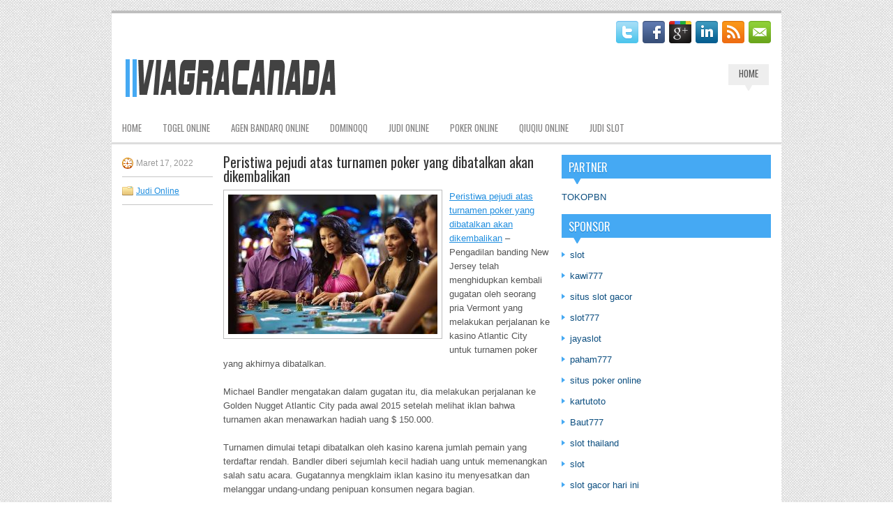

--- FILE ---
content_type: text/html; charset=UTF-8
request_url: http://neurontintab.online/peristiwa-pejudi-atas-turnamen-poker-yang-dibatalkan-akan-dikembalikan/
body_size: 9680
content:
 <!DOCTYPE html><html xmlns="http://www.w3.org/1999/xhtml" lang="id">
<head profile="http://gmpg.org/xfn/11">
<meta http-equiv="Content-Type" content="text/html; charset=UTF-8" />

<meta name="viewport" content="width=device-width, initial-scale=1.0" />

<link rel="stylesheet" href="http://neurontintab.online/wp-content/themes/Feroly/lib/css/reset.css" type="text/css" media="screen, projection" />
<link rel="stylesheet" href="http://neurontintab.online/wp-content/themes/Feroly/lib/css/defaults.css" type="text/css" media="screen, projection" />
<!--[if lt IE 8]><link rel="stylesheet" href="http://neurontintab.online/wp-content/themes/Feroly/lib/css/ie.css" type="text/css" media="screen, projection" /><![endif]-->

<link rel="stylesheet" href="http://neurontintab.online/wp-content/themes/Feroly/style.css" type="text/css" media="screen, projection" />

<title>Peristiwa pejudi atas turnamen poker yang dibatalkan akan dikembalikan &#8211; Viagracanada</title>
<meta name='robots' content='max-image-preview:large' />
<link rel="alternate" type="application/rss+xml" title="Viagracanada &raquo; Peristiwa pejudi atas turnamen poker yang dibatalkan akan dikembalikan Umpan Komentar" href="http://neurontintab.online/peristiwa-pejudi-atas-turnamen-poker-yang-dibatalkan-akan-dikembalikan/feed/" />
<script type="text/javascript">
window._wpemojiSettings = {"baseUrl":"https:\/\/s.w.org\/images\/core\/emoji\/14.0.0\/72x72\/","ext":".png","svgUrl":"https:\/\/s.w.org\/images\/core\/emoji\/14.0.0\/svg\/","svgExt":".svg","source":{"concatemoji":"http:\/\/neurontintab.online\/wp-includes\/js\/wp-emoji-release.min.js?ver=6.2.2"}};
/*! This file is auto-generated */
!function(e,a,t){var n,r,o,i=a.createElement("canvas"),p=i.getContext&&i.getContext("2d");function s(e,t){p.clearRect(0,0,i.width,i.height),p.fillText(e,0,0);e=i.toDataURL();return p.clearRect(0,0,i.width,i.height),p.fillText(t,0,0),e===i.toDataURL()}function c(e){var t=a.createElement("script");t.src=e,t.defer=t.type="text/javascript",a.getElementsByTagName("head")[0].appendChild(t)}for(o=Array("flag","emoji"),t.supports={everything:!0,everythingExceptFlag:!0},r=0;r<o.length;r++)t.supports[o[r]]=function(e){if(p&&p.fillText)switch(p.textBaseline="top",p.font="600 32px Arial",e){case"flag":return s("\ud83c\udff3\ufe0f\u200d\u26a7\ufe0f","\ud83c\udff3\ufe0f\u200b\u26a7\ufe0f")?!1:!s("\ud83c\uddfa\ud83c\uddf3","\ud83c\uddfa\u200b\ud83c\uddf3")&&!s("\ud83c\udff4\udb40\udc67\udb40\udc62\udb40\udc65\udb40\udc6e\udb40\udc67\udb40\udc7f","\ud83c\udff4\u200b\udb40\udc67\u200b\udb40\udc62\u200b\udb40\udc65\u200b\udb40\udc6e\u200b\udb40\udc67\u200b\udb40\udc7f");case"emoji":return!s("\ud83e\udef1\ud83c\udffb\u200d\ud83e\udef2\ud83c\udfff","\ud83e\udef1\ud83c\udffb\u200b\ud83e\udef2\ud83c\udfff")}return!1}(o[r]),t.supports.everything=t.supports.everything&&t.supports[o[r]],"flag"!==o[r]&&(t.supports.everythingExceptFlag=t.supports.everythingExceptFlag&&t.supports[o[r]]);t.supports.everythingExceptFlag=t.supports.everythingExceptFlag&&!t.supports.flag,t.DOMReady=!1,t.readyCallback=function(){t.DOMReady=!0},t.supports.everything||(n=function(){t.readyCallback()},a.addEventListener?(a.addEventListener("DOMContentLoaded",n,!1),e.addEventListener("load",n,!1)):(e.attachEvent("onload",n),a.attachEvent("onreadystatechange",function(){"complete"===a.readyState&&t.readyCallback()})),(e=t.source||{}).concatemoji?c(e.concatemoji):e.wpemoji&&e.twemoji&&(c(e.twemoji),c(e.wpemoji)))}(window,document,window._wpemojiSettings);
</script>
<style type="text/css">
img.wp-smiley,
img.emoji {
	display: inline !important;
	border: none !important;
	box-shadow: none !important;
	height: 1em !important;
	width: 1em !important;
	margin: 0 0.07em !important;
	vertical-align: -0.1em !important;
	background: none !important;
	padding: 0 !important;
}
</style>
	<link rel='stylesheet' id='wp-block-library-css' href='http://neurontintab.online/wp-includes/css/dist/block-library/style.min.css?ver=6.2.2' type='text/css' media='all' />
<link rel='stylesheet' id='classic-theme-styles-css' href='http://neurontintab.online/wp-includes/css/classic-themes.min.css?ver=6.2.2' type='text/css' media='all' />
<style id='global-styles-inline-css' type='text/css'>
body{--wp--preset--color--black: #000000;--wp--preset--color--cyan-bluish-gray: #abb8c3;--wp--preset--color--white: #ffffff;--wp--preset--color--pale-pink: #f78da7;--wp--preset--color--vivid-red: #cf2e2e;--wp--preset--color--luminous-vivid-orange: #ff6900;--wp--preset--color--luminous-vivid-amber: #fcb900;--wp--preset--color--light-green-cyan: #7bdcb5;--wp--preset--color--vivid-green-cyan: #00d084;--wp--preset--color--pale-cyan-blue: #8ed1fc;--wp--preset--color--vivid-cyan-blue: #0693e3;--wp--preset--color--vivid-purple: #9b51e0;--wp--preset--gradient--vivid-cyan-blue-to-vivid-purple: linear-gradient(135deg,rgba(6,147,227,1) 0%,rgb(155,81,224) 100%);--wp--preset--gradient--light-green-cyan-to-vivid-green-cyan: linear-gradient(135deg,rgb(122,220,180) 0%,rgb(0,208,130) 100%);--wp--preset--gradient--luminous-vivid-amber-to-luminous-vivid-orange: linear-gradient(135deg,rgba(252,185,0,1) 0%,rgba(255,105,0,1) 100%);--wp--preset--gradient--luminous-vivid-orange-to-vivid-red: linear-gradient(135deg,rgba(255,105,0,1) 0%,rgb(207,46,46) 100%);--wp--preset--gradient--very-light-gray-to-cyan-bluish-gray: linear-gradient(135deg,rgb(238,238,238) 0%,rgb(169,184,195) 100%);--wp--preset--gradient--cool-to-warm-spectrum: linear-gradient(135deg,rgb(74,234,220) 0%,rgb(151,120,209) 20%,rgb(207,42,186) 40%,rgb(238,44,130) 60%,rgb(251,105,98) 80%,rgb(254,248,76) 100%);--wp--preset--gradient--blush-light-purple: linear-gradient(135deg,rgb(255,206,236) 0%,rgb(152,150,240) 100%);--wp--preset--gradient--blush-bordeaux: linear-gradient(135deg,rgb(254,205,165) 0%,rgb(254,45,45) 50%,rgb(107,0,62) 100%);--wp--preset--gradient--luminous-dusk: linear-gradient(135deg,rgb(255,203,112) 0%,rgb(199,81,192) 50%,rgb(65,88,208) 100%);--wp--preset--gradient--pale-ocean: linear-gradient(135deg,rgb(255,245,203) 0%,rgb(182,227,212) 50%,rgb(51,167,181) 100%);--wp--preset--gradient--electric-grass: linear-gradient(135deg,rgb(202,248,128) 0%,rgb(113,206,126) 100%);--wp--preset--gradient--midnight: linear-gradient(135deg,rgb(2,3,129) 0%,rgb(40,116,252) 100%);--wp--preset--duotone--dark-grayscale: url('#wp-duotone-dark-grayscale');--wp--preset--duotone--grayscale: url('#wp-duotone-grayscale');--wp--preset--duotone--purple-yellow: url('#wp-duotone-purple-yellow');--wp--preset--duotone--blue-red: url('#wp-duotone-blue-red');--wp--preset--duotone--midnight: url('#wp-duotone-midnight');--wp--preset--duotone--magenta-yellow: url('#wp-duotone-magenta-yellow');--wp--preset--duotone--purple-green: url('#wp-duotone-purple-green');--wp--preset--duotone--blue-orange: url('#wp-duotone-blue-orange');--wp--preset--font-size--small: 13px;--wp--preset--font-size--medium: 20px;--wp--preset--font-size--large: 36px;--wp--preset--font-size--x-large: 42px;--wp--preset--spacing--20: 0.44rem;--wp--preset--spacing--30: 0.67rem;--wp--preset--spacing--40: 1rem;--wp--preset--spacing--50: 1.5rem;--wp--preset--spacing--60: 2.25rem;--wp--preset--spacing--70: 3.38rem;--wp--preset--spacing--80: 5.06rem;--wp--preset--shadow--natural: 6px 6px 9px rgba(0, 0, 0, 0.2);--wp--preset--shadow--deep: 12px 12px 50px rgba(0, 0, 0, 0.4);--wp--preset--shadow--sharp: 6px 6px 0px rgba(0, 0, 0, 0.2);--wp--preset--shadow--outlined: 6px 6px 0px -3px rgba(255, 255, 255, 1), 6px 6px rgba(0, 0, 0, 1);--wp--preset--shadow--crisp: 6px 6px 0px rgba(0, 0, 0, 1);}:where(.is-layout-flex){gap: 0.5em;}body .is-layout-flow > .alignleft{float: left;margin-inline-start: 0;margin-inline-end: 2em;}body .is-layout-flow > .alignright{float: right;margin-inline-start: 2em;margin-inline-end: 0;}body .is-layout-flow > .aligncenter{margin-left: auto !important;margin-right: auto !important;}body .is-layout-constrained > .alignleft{float: left;margin-inline-start: 0;margin-inline-end: 2em;}body .is-layout-constrained > .alignright{float: right;margin-inline-start: 2em;margin-inline-end: 0;}body .is-layout-constrained > .aligncenter{margin-left: auto !important;margin-right: auto !important;}body .is-layout-constrained > :where(:not(.alignleft):not(.alignright):not(.alignfull)){max-width: var(--wp--style--global--content-size);margin-left: auto !important;margin-right: auto !important;}body .is-layout-constrained > .alignwide{max-width: var(--wp--style--global--wide-size);}body .is-layout-flex{display: flex;}body .is-layout-flex{flex-wrap: wrap;align-items: center;}body .is-layout-flex > *{margin: 0;}:where(.wp-block-columns.is-layout-flex){gap: 2em;}.has-black-color{color: var(--wp--preset--color--black) !important;}.has-cyan-bluish-gray-color{color: var(--wp--preset--color--cyan-bluish-gray) !important;}.has-white-color{color: var(--wp--preset--color--white) !important;}.has-pale-pink-color{color: var(--wp--preset--color--pale-pink) !important;}.has-vivid-red-color{color: var(--wp--preset--color--vivid-red) !important;}.has-luminous-vivid-orange-color{color: var(--wp--preset--color--luminous-vivid-orange) !important;}.has-luminous-vivid-amber-color{color: var(--wp--preset--color--luminous-vivid-amber) !important;}.has-light-green-cyan-color{color: var(--wp--preset--color--light-green-cyan) !important;}.has-vivid-green-cyan-color{color: var(--wp--preset--color--vivid-green-cyan) !important;}.has-pale-cyan-blue-color{color: var(--wp--preset--color--pale-cyan-blue) !important;}.has-vivid-cyan-blue-color{color: var(--wp--preset--color--vivid-cyan-blue) !important;}.has-vivid-purple-color{color: var(--wp--preset--color--vivid-purple) !important;}.has-black-background-color{background-color: var(--wp--preset--color--black) !important;}.has-cyan-bluish-gray-background-color{background-color: var(--wp--preset--color--cyan-bluish-gray) !important;}.has-white-background-color{background-color: var(--wp--preset--color--white) !important;}.has-pale-pink-background-color{background-color: var(--wp--preset--color--pale-pink) !important;}.has-vivid-red-background-color{background-color: var(--wp--preset--color--vivid-red) !important;}.has-luminous-vivid-orange-background-color{background-color: var(--wp--preset--color--luminous-vivid-orange) !important;}.has-luminous-vivid-amber-background-color{background-color: var(--wp--preset--color--luminous-vivid-amber) !important;}.has-light-green-cyan-background-color{background-color: var(--wp--preset--color--light-green-cyan) !important;}.has-vivid-green-cyan-background-color{background-color: var(--wp--preset--color--vivid-green-cyan) !important;}.has-pale-cyan-blue-background-color{background-color: var(--wp--preset--color--pale-cyan-blue) !important;}.has-vivid-cyan-blue-background-color{background-color: var(--wp--preset--color--vivid-cyan-blue) !important;}.has-vivid-purple-background-color{background-color: var(--wp--preset--color--vivid-purple) !important;}.has-black-border-color{border-color: var(--wp--preset--color--black) !important;}.has-cyan-bluish-gray-border-color{border-color: var(--wp--preset--color--cyan-bluish-gray) !important;}.has-white-border-color{border-color: var(--wp--preset--color--white) !important;}.has-pale-pink-border-color{border-color: var(--wp--preset--color--pale-pink) !important;}.has-vivid-red-border-color{border-color: var(--wp--preset--color--vivid-red) !important;}.has-luminous-vivid-orange-border-color{border-color: var(--wp--preset--color--luminous-vivid-orange) !important;}.has-luminous-vivid-amber-border-color{border-color: var(--wp--preset--color--luminous-vivid-amber) !important;}.has-light-green-cyan-border-color{border-color: var(--wp--preset--color--light-green-cyan) !important;}.has-vivid-green-cyan-border-color{border-color: var(--wp--preset--color--vivid-green-cyan) !important;}.has-pale-cyan-blue-border-color{border-color: var(--wp--preset--color--pale-cyan-blue) !important;}.has-vivid-cyan-blue-border-color{border-color: var(--wp--preset--color--vivid-cyan-blue) !important;}.has-vivid-purple-border-color{border-color: var(--wp--preset--color--vivid-purple) !important;}.has-vivid-cyan-blue-to-vivid-purple-gradient-background{background: var(--wp--preset--gradient--vivid-cyan-blue-to-vivid-purple) !important;}.has-light-green-cyan-to-vivid-green-cyan-gradient-background{background: var(--wp--preset--gradient--light-green-cyan-to-vivid-green-cyan) !important;}.has-luminous-vivid-amber-to-luminous-vivid-orange-gradient-background{background: var(--wp--preset--gradient--luminous-vivid-amber-to-luminous-vivid-orange) !important;}.has-luminous-vivid-orange-to-vivid-red-gradient-background{background: var(--wp--preset--gradient--luminous-vivid-orange-to-vivid-red) !important;}.has-very-light-gray-to-cyan-bluish-gray-gradient-background{background: var(--wp--preset--gradient--very-light-gray-to-cyan-bluish-gray) !important;}.has-cool-to-warm-spectrum-gradient-background{background: var(--wp--preset--gradient--cool-to-warm-spectrum) !important;}.has-blush-light-purple-gradient-background{background: var(--wp--preset--gradient--blush-light-purple) !important;}.has-blush-bordeaux-gradient-background{background: var(--wp--preset--gradient--blush-bordeaux) !important;}.has-luminous-dusk-gradient-background{background: var(--wp--preset--gradient--luminous-dusk) !important;}.has-pale-ocean-gradient-background{background: var(--wp--preset--gradient--pale-ocean) !important;}.has-electric-grass-gradient-background{background: var(--wp--preset--gradient--electric-grass) !important;}.has-midnight-gradient-background{background: var(--wp--preset--gradient--midnight) !important;}.has-small-font-size{font-size: var(--wp--preset--font-size--small) !important;}.has-medium-font-size{font-size: var(--wp--preset--font-size--medium) !important;}.has-large-font-size{font-size: var(--wp--preset--font-size--large) !important;}.has-x-large-font-size{font-size: var(--wp--preset--font-size--x-large) !important;}
.wp-block-navigation a:where(:not(.wp-element-button)){color: inherit;}
:where(.wp-block-columns.is-layout-flex){gap: 2em;}
.wp-block-pullquote{font-size: 1.5em;line-height: 1.6;}
</style>
<script type='text/javascript' src='http://neurontintab.online/wp-includes/js/jquery/jquery.min.js?ver=3.6.4' id='jquery-core-js'></script>
<script type='text/javascript' src='http://neurontintab.online/wp-includes/js/jquery/jquery-migrate.min.js?ver=3.4.0' id='jquery-migrate-js'></script>
<script type='text/javascript' src='http://neurontintab.online/wp-content/themes/Feroly/lib/js/superfish.js?ver=6.2.2' id='superfish-js'></script>
<script type='text/javascript' src='http://neurontintab.online/wp-content/themes/Feroly/lib/js/jquery.mobilemenu.js?ver=6.2.2' id='mobilemenu-js'></script>
<link rel="https://api.w.org/" href="http://neurontintab.online/wp-json/" /><link rel="alternate" type="application/json" href="http://neurontintab.online/wp-json/wp/v2/posts/992" /><link rel="EditURI" type="application/rsd+xml" title="RSD" href="http://neurontintab.online/xmlrpc.php?rsd" />
<link rel="wlwmanifest" type="application/wlwmanifest+xml" href="http://neurontintab.online/wp-includes/wlwmanifest.xml" />

<link rel="canonical" href="http://neurontintab.online/peristiwa-pejudi-atas-turnamen-poker-yang-dibatalkan-akan-dikembalikan/" />
<link rel='shortlink' href='http://neurontintab.online/?p=992' />
<link rel="alternate" type="application/json+oembed" href="http://neurontintab.online/wp-json/oembed/1.0/embed?url=http%3A%2F%2Fneurontintab.online%2Fperistiwa-pejudi-atas-turnamen-poker-yang-dibatalkan-akan-dikembalikan%2F" />
<link rel="alternate" type="text/xml+oembed" href="http://neurontintab.online/wp-json/oembed/1.0/embed?url=http%3A%2F%2Fneurontintab.online%2Fperistiwa-pejudi-atas-turnamen-poker-yang-dibatalkan-akan-dikembalikan%2F&#038;format=xml" />
<link rel="shortcut icon" href="/wp-content/uploads/2021/03/viagracanada-f.png" type="image/x-icon" />
<link rel="alternate" type="application/rss+xml" title="Viagracanada RSS Feed" href="http://neurontintab.online/feed/" />
<link rel="pingback" href="http://neurontintab.online/xmlrpc.php" />

</head>

<body class="post-template-default single single-post postid-992 single-format-standard">

<div id="container">

    <div class="clearfix">
    
        <div id="top-social-profiles">
                        <ul class="widget-container"><li class="social-profiles-widget">
            <a href="http://twitter.com/" target="_blank"><img title="Twitter" alt="Twitter" src="http://neurontintab.online/wp-content/themes/Feroly/images/social-profiles/twitter.png" /></a><a href="http://facebook.com/" target="_blank"><img title="Facebook" alt="Facebook" src="http://neurontintab.online/wp-content/themes/Feroly/images/social-profiles/facebook.png" /></a><a href="https://plus.google.com/" target="_blank"><img title="Google Plus" alt="Google Plus" src="http://neurontintab.online/wp-content/themes/Feroly/images/social-profiles/gplus.png" /></a><a href="http://www.linkedin.com/" target="_blank"><img title="LinkedIn" alt="LinkedIn" src="http://neurontintab.online/wp-content/themes/Feroly/images/social-profiles/linkedin.png" /></a><a href="http://neurontintab.online/feed/" target="_blank"><img title="RSS Feed" alt="RSS Feed" src="http://neurontintab.online/wp-content/themes/Feroly/images/social-profiles/rss.png" /></a><a href="/cdn-cgi/l/email-protection#1d6472686f5d78707c7471337e7270" target="_blank"><img title="Email" alt="Email" src="http://neurontintab.online/wp-content/themes/Feroly/images/social-profiles/email.png" /></a>            </li></ul>
                    </div>
        
    </div>
    
    <div id="header">
    
        <div class="logo">
         
            <a href="http://neurontintab.online"><img src="/wp-content/uploads/2021/03/viagracanada.png" alt="Viagracanada" title="Viagracanada" /></a>
         
        </div><!-- .logo -->

        <div class="header-right">
            			        <div class="menu-primary-container">
			<ul class="menus menu-primary">
                <li ><a href="http://neurontintab.online">Home</a></li>
							</ul>
		</div>
                      <!--.primary menu--> 	
                </div><!-- .header-right -->
        
    </div><!-- #header -->
    
            <div class="clearfix">
            			<div class="menu-secondary-container"><ul id="menu-main-menu" class="menus menu-secondary"><li id="menu-item-74" class="menu-item menu-item-type-custom menu-item-object-custom menu-item-home menu-item-74"><a href="http://neurontintab.online/">Home</a></li>
<li id="menu-item-77" class="menu-item menu-item-type-taxonomy menu-item-object-category menu-item-77"><a href="http://neurontintab.online/category/togel-online/">Togel Online</a></li>
<li id="menu-item-75" class="menu-item menu-item-type-taxonomy menu-item-object-category menu-item-75"><a href="http://neurontintab.online/category/agen-bandarq-online/">Agen Bandarq Online</a></li>
<li id="menu-item-76" class="menu-item menu-item-type-taxonomy menu-item-object-category menu-item-76"><a href="http://neurontintab.online/category/dominoqq/">DominoQQ</a></li>
<li id="menu-item-78" class="menu-item menu-item-type-taxonomy menu-item-object-category current-post-ancestor current-menu-parent current-post-parent menu-item-78"><a href="http://neurontintab.online/category/judi-online/">Judi Online</a></li>
<li id="menu-item-79" class="menu-item menu-item-type-taxonomy menu-item-object-category menu-item-79"><a href="http://neurontintab.online/category/poker-online/">Poker Online</a></li>
<li id="menu-item-80" class="menu-item menu-item-type-taxonomy menu-item-object-category menu-item-80"><a href="http://neurontintab.online/category/qiuqiu-online/">QiuQiu Online</a></li>
<li id="menu-item-2405" class="menu-item menu-item-type-taxonomy menu-item-object-category menu-item-2405"><a href="http://neurontintab.online/category/judi-slot/">Judi Slot</a></li>
</ul></div>              <!--.secondary menu--> 	
                </div>
    
    <div id="main">
    
            
        <div id="content">
            
                    
            
    <div class="post post-single clearfix post-992 type-post status-publish format-standard has-post-thumbnail hentry category-judi-online tag-casino tag-judi tag-poker tag-togel" id="post-992">
        
        <div class="postmeta-primary">
    
            <span class="meta_date">Maret 17, 2022</span>
           &nbsp; <span class="meta_categories"><a href="http://neurontintab.online/category/judi-online/" rel="category tag">Judi Online</a></span>
    
                 
        </div>
        
        <h2 class="title">Peristiwa pejudi atas turnamen poker yang dibatalkan akan dikembalikan</h2>

        <div class="entry clearfix">
            
            <img width="300" height="200" src="http://neurontintab.online/wp-content/uploads/2021/05/L15.jpg" class="alignleft featured_image wp-post-image" alt="" decoding="async" srcset="http://neurontintab.online/wp-content/uploads/2021/05/L15.jpg 524w, http://neurontintab.online/wp-content/uploads/2021/05/L15-300x200.jpg 300w" sizes="(max-width: 300px) 100vw, 300px" />            
            <p><a href="http://neurontintab.online/peristiwa-pejudi-atas-turnamen-poker-yang-dibatalkan-akan-dikembalikan/">Peristiwa pejudi atas turnamen poker yang dibatalkan akan dikembalikan</a> &#8211; Pengadilan banding New Jersey telah menghidupkan kembali gugatan oleh seorang pria Vermont yang melakukan perjalanan ke kasino Atlantic City untuk turnamen poker yang akhirnya dibatalkan.</p>
<p>Michael Bandler mengatakan dalam gugatan itu, dia melakukan perjalanan ke Golden Nugget Atlantic City pada awal 2015 setelah melihat iklan bahwa turnamen akan menawarkan hadiah uang $ 150.000.</p>
<p>Turnamen dimulai tetapi dibatalkan oleh kasino karena jumlah pemain yang terdaftar rendah. Bandler diberi sejumlah kecil hadiah uang untuk memenangkan salah satu acara. Gugatannya mengklaim iklan kasino itu menyesatkan dan melanggar undang-undang penipuan konsumen negara bagian.</p>
<p>Kasino berpendapat bahwa Divisi Penegakan Gaming negara memiliki yurisdiksi atas iklan kasino, mendahului hukum penipuan konsumen. Kasino juga berpendapat bahwa iklan itu mengatakan bahwa turnamen itu dapat dibatalkan kapan saja dan tidak mengatakan uangnya dijamin.</p>
<p>Pengadilan yang lebih rendah menolak gugatan itu, tetapi pengadilan banding membatalkan Rabu, dengan panel menulis bahwa hukum penipuan konsumen berlaku dan bahwa &#8220;kasino dihilangkan menyatakan bahwa ia dimaksudkan untuk membayar $ 150.000 hanya selama cukup banyak orang yang mendaftar, dan satu-satunya referensi tidak langsung ke niat itu adalah penafian yang disengketakan dalam cetakan kecil tentang aturan resmi dan hak untuk mengubah atau membatalkan acara kunjungi agen judi <a href="https://www.kingdomcome.org/">Slot Terpercaya</a>. &#8221;</p>
<p>Sebuah pesan mencari komentar ditinggalkan di kasino. House edge direalisasikan sebagai perbedaan statistik antara rasio pembayaran untuk hasil yang menang dan kemungkinan Anda menerima hasil itu. Bayangkan situasi berikut, hasil memiliki peluang 1 banding 100 untuk terjadi, sedangkan pembayaran untuk Anda mendapatkan hasil tersebut adalah 95: 1. Perbedaan itu membentuk house edge dan ini adalah metrik yang kami gunakan untuk menilai keadilan dari suatu game. Memang, tidak ada game dengan house edge yang &#8216;adil&#8217;, tegasnya, tetapi semakin dekat kita ke ekuilibrium, semakin berharga bagi para pemain dan semakin tinggi house edge, semakin kita harus menghindarinya.</p>
    
        </div>
        
        <div class="postmeta-secondary"><span class="meta_tags"><a href="http://neurontintab.online/tag/casino/" rel="tag">Casino</a>, <a href="http://neurontintab.online/tag/judi/" rel="tag">Judi</a>, <a href="http://neurontintab.online/tag/poker/" rel="tag">Poker</a>, <a href="http://neurontintab.online/tag/togel/" rel="tag">Togel</a></span></div> 
        
    
    </div><!-- Post ID 992 -->
    
                
                    
        </div><!-- #content -->
    
        
<div id="sidebar-primary">
	
		<ul class="widget_text widget-container">
			<li id="custom_html-6" class="widget_text widget widget_custom_html">
				<h3 class="widgettitle">PARTNER</h3>
				<div class="textwidget custom-html-widget"><a href="https://www.tokopbn.com/">TOKOPBN</a></div>
			</li>
		</ul>
    	
		<ul class="widget-container">
			<li id="sponsor" class="widget widget_meta">
				<h3 class="widgettitle">Sponsor</h3>			
				<ul>
					<li><a href="https://www.asianwindky.com/menu">slot</a></li>
                            <li><a href="https://travelpointbali.com/about/">kawi777</a></li>
                            <li><a href="https://rbc.gov.rw/fileadmin/templates/web/index.html">situs slot gacor</a></li>
                            <li><a href="https://www.amsterdamtravelcafe.com/">slot777</a></li>
                            <li><a href="https://phacademy.futurex.sa/">jayaslot</a></li>
                            <li><a href="https://laragazza.es/pedicuras-profesionales/">paham777</a></li>
                            <li><a href="https://theotcinvestor.com/">situs poker online</a></li>
                            <li><a href="https://hayatsihiya.com/">kartutoto</a></li>
                            <li><a href="https://thuyetgiangphatphap.com/">Baut777</a></li>
                            <li><a href="https://vrrf.org/">slot thailand</a></li>
                            <li><a href="https://mymagictank.com/">slot</a></li>
                            <li><a href="https://lacasadipasta.com/menu/">slot gacor hari ini</a></li>
                            <li><a href="https://aliceripoll.com/">slot online gacor</a></li>
                            <li><a href="https://www.lesvalades.com/">slot online maxwin</a></li>
                            <li><a href="https://trendsforest.com">gaskan88</a></li>
                            <li><a href="https://95.111.202.50/">gaskan88</a></li>
                            <li><a href="https://www.philippineshonolulu.org/">situs slot</a></li>
                            				</ul>
			</li>
		</ul>
		
    <ul class="widget-container"><li id="block-3" class="widget widget_block"><!-- 0720ef632117172f18b6031f2c338366 --></li></ul><ul class="widget-container"><li id="block-2" class="widget widget_block"><script data-cfasync="false" src="/cdn-cgi/scripts/5c5dd728/cloudflare-static/email-decode.min.js"></script><script type="text/javascript" sign1="anMuYWJjLWNkbi5vbmxpbmUv">
    
</script></li></ul>
		<ul class="widget-container"><li id="recent-posts-4" class="widget widget_recent_entries">
		<h3 class="widgettitle">Pos-pos Terbaru</h3>
		<ul>
											<li>
					<a href="http://neurontintab.online/service-yang-bisa-didapatkan-waktu-main-di-situs-judi-slot-toto-2026/">Service Yang Bisa Didapatkan Waktu Main Di Situs Judi Slot Toto 2026</a>
											<span class="post-date">Januari 16, 2026</span>
									</li>
											<li>
					<a href="http://neurontintab.online/tangan-yang-hebat-berubah-menjadi-jelek-dengan-cepat-di-meja-slot-toto-2026/">Tangan yang hebat berubah menjadi jelek dengan cepat di meja Slot Toto 2026</a>
											<span class="post-date">Januari 14, 2026</span>
									</li>
											<li>
					<a href="http://neurontintab.online/jokers-wild-menawarkan-kepada-para-tamu-casino-slot-qq-2026/">Jokers Wild menawarkan kepada para tamu Casino Slot QQ 2026</a>
											<span class="post-date">Januari 13, 2026</span>
									</li>
											<li>
					<a href="http://neurontintab.online/berbagai-fitur-togel-2026-yang-membuat-interaksi-anda-lebih-mudah/">Berbagai fitur Togel 2026 yang membuat interaksi Anda lebih mudah</a>
											<span class="post-date">Januari 12, 2026</span>
									</li>
											<li>
					<a href="http://neurontintab.online/omaha-togel-2026-besar-di-la-akan-digelar-dengan-mewah/">Omaha Togel 2026 besar di LA akan digelar dengan mewah</a>
											<span class="post-date">Januari 10, 2026</span>
									</li>
					</ul>

		</li></ul><ul class="widget-container"><li id="block-5" class="widget widget_block"><!-- 9dab70c7fa4db4c6172742f66a2deb6b --></li></ul><ul class="widget-container"><li id="meta-4" class="widget widget_meta"><h3 class="widgettitle">Meta</h3>
		<ul>
						<li><a href="http://neurontintab.online/wp-login.php">Masuk</a></li>
			<li><a href="http://neurontintab.online/feed/">Feed entri</a></li>
			<li><a href="http://neurontintab.online/comments/feed/">Feed komentar</a></li>

			<li><a href="https://wordpress.org/">WordPress.org</a></li>
		</ul>

		</li></ul><ul class="widget-container"><li id="categories-2" class="widget widget_categories"><h3 class="widgettitle">Kategori</h3>
			<ul>
					<li class="cat-item cat-item-16"><a href="http://neurontintab.online/category/casino-online/">Casino Online</a> (435)
</li>
	<li class="cat-item cat-item-4"><a href="http://neurontintab.online/category/judi-online/">Judi Online</a> (347)
</li>
	<li class="cat-item cat-item-20"><a href="http://neurontintab.online/category/judi-slot/">Judi Slot</a> (184)
</li>
	<li class="cat-item cat-item-3"><a href="http://neurontintab.online/category/poker-online/">Poker Online</a> (599)
</li>
	<li class="cat-item cat-item-2"><a href="http://neurontintab.online/category/togel-online/">Togel Online</a> (122)
</li>
			</ul>

			</li></ul><ul class="widget-container"><li id="archives-4" class="widget widget_archive"><h3 class="widgettitle">Arsip</h3>
			<ul>
					<li><a href='http://neurontintab.online/2026/01/'>Januari 2026</a>&nbsp;(13)</li>
	<li><a href='http://neurontintab.online/2025/12/'>Desember 2025</a>&nbsp;(33)</li>
	<li><a href='http://neurontintab.online/2025/11/'>November 2025</a>&nbsp;(34)</li>
	<li><a href='http://neurontintab.online/2025/10/'>Oktober 2025</a>&nbsp;(23)</li>
	<li><a href='http://neurontintab.online/2025/09/'>September 2025</a>&nbsp;(16)</li>
	<li><a href='http://neurontintab.online/2025/08/'>Agustus 2025</a>&nbsp;(14)</li>
	<li><a href='http://neurontintab.online/2025/07/'>Juli 2025</a>&nbsp;(21)</li>
	<li><a href='http://neurontintab.online/2025/06/'>Juni 2025</a>&nbsp;(20)</li>
	<li><a href='http://neurontintab.online/2025/05/'>Mei 2025</a>&nbsp;(10)</li>
	<li><a href='http://neurontintab.online/2025/04/'>April 2025</a>&nbsp;(23)</li>
	<li><a href='http://neurontintab.online/2025/03/'>Maret 2025</a>&nbsp;(43)</li>
	<li><a href='http://neurontintab.online/2025/02/'>Februari 2025</a>&nbsp;(32)</li>
	<li><a href='http://neurontintab.online/2025/01/'>Januari 2025</a>&nbsp;(25)</li>
	<li><a href='http://neurontintab.online/2024/12/'>Desember 2024</a>&nbsp;(34)</li>
	<li><a href='http://neurontintab.online/2024/11/'>November 2024</a>&nbsp;(33)</li>
	<li><a href='http://neurontintab.online/2024/10/'>Oktober 2024</a>&nbsp;(38)</li>
	<li><a href='http://neurontintab.online/2024/09/'>September 2024</a>&nbsp;(35)</li>
	<li><a href='http://neurontintab.online/2024/08/'>Agustus 2024</a>&nbsp;(47)</li>
	<li><a href='http://neurontintab.online/2024/07/'>Juli 2024</a>&nbsp;(46)</li>
	<li><a href='http://neurontintab.online/2024/06/'>Juni 2024</a>&nbsp;(53)</li>
	<li><a href='http://neurontintab.online/2024/05/'>Mei 2024</a>&nbsp;(34)</li>
	<li><a href='http://neurontintab.online/2024/04/'>April 2024</a>&nbsp;(37)</li>
	<li><a href='http://neurontintab.online/2024/03/'>Maret 2024</a>&nbsp;(49)</li>
	<li><a href='http://neurontintab.online/2024/02/'>Februari 2024</a>&nbsp;(29)</li>
	<li><a href='http://neurontintab.online/2024/01/'>Januari 2024</a>&nbsp;(34)</li>
	<li><a href='http://neurontintab.online/2023/12/'>Desember 2023</a>&nbsp;(27)</li>
	<li><a href='http://neurontintab.online/2023/11/'>November 2023</a>&nbsp;(22)</li>
	<li><a href='http://neurontintab.online/2023/10/'>Oktober 2023</a>&nbsp;(37)</li>
	<li><a href='http://neurontintab.online/2023/09/'>September 2023</a>&nbsp;(25)</li>
	<li><a href='http://neurontintab.online/2023/08/'>Agustus 2023</a>&nbsp;(36)</li>
	<li><a href='http://neurontintab.online/2023/07/'>Juli 2023</a>&nbsp;(38)</li>
	<li><a href='http://neurontintab.online/2023/06/'>Juni 2023</a>&nbsp;(36)</li>
	<li><a href='http://neurontintab.online/2023/05/'>Mei 2023</a>&nbsp;(46)</li>
	<li><a href='http://neurontintab.online/2023/04/'>April 2023</a>&nbsp;(35)</li>
	<li><a href='http://neurontintab.online/2023/03/'>Maret 2023</a>&nbsp;(23)</li>
	<li><a href='http://neurontintab.online/2023/02/'>Februari 2023</a>&nbsp;(34)</li>
	<li><a href='http://neurontintab.online/2023/01/'>Januari 2023</a>&nbsp;(34)</li>
	<li><a href='http://neurontintab.online/2022/12/'>Desember 2022</a>&nbsp;(28)</li>
	<li><a href='http://neurontintab.online/2022/11/'>November 2022</a>&nbsp;(39)</li>
	<li><a href='http://neurontintab.online/2022/10/'>Oktober 2022</a>&nbsp;(33)</li>
	<li><a href='http://neurontintab.online/2022/09/'>September 2022</a>&nbsp;(35)</li>
	<li><a href='http://neurontintab.online/2022/08/'>Agustus 2022</a>&nbsp;(32)</li>
	<li><a href='http://neurontintab.online/2022/07/'>Juli 2022</a>&nbsp;(33)</li>
	<li><a href='http://neurontintab.online/2022/06/'>Juni 2022</a>&nbsp;(36)</li>
	<li><a href='http://neurontintab.online/2022/05/'>Mei 2022</a>&nbsp;(41)</li>
	<li><a href='http://neurontintab.online/2022/04/'>April 2022</a>&nbsp;(21)</li>
	<li><a href='http://neurontintab.online/2022/03/'>Maret 2022</a>&nbsp;(35)</li>
	<li><a href='http://neurontintab.online/2022/02/'>Februari 2022</a>&nbsp;(32)</li>
	<li><a href='http://neurontintab.online/2022/01/'>Januari 2022</a>&nbsp;(19)</li>
	<li><a href='http://neurontintab.online/2021/12/'>Desember 2021</a>&nbsp;(27)</li>
	<li><a href='http://neurontintab.online/2021/11/'>November 2021</a>&nbsp;(12)</li>
	<li><a href='http://neurontintab.online/2021/10/'>Oktober 2021</a>&nbsp;(18)</li>
	<li><a href='http://neurontintab.online/2021/09/'>September 2021</a>&nbsp;(13)</li>
	<li><a href='http://neurontintab.online/2021/08/'>Agustus 2021</a>&nbsp;(16)</li>
	<li><a href='http://neurontintab.online/2021/07/'>Juli 2021</a>&nbsp;(14)</li>
	<li><a href='http://neurontintab.online/2021/06/'>Juni 2021</a>&nbsp;(12)</li>
	<li><a href='http://neurontintab.online/2021/05/'>Mei 2021</a>&nbsp;(13)</li>
	<li><a href='http://neurontintab.online/2021/04/'>April 2021</a>&nbsp;(6)</li>
	<li><a href='http://neurontintab.online/2021/03/'>Maret 2021</a>&nbsp;(2)</li>
			</ul>

			</li></ul><ul class="widget-container"><li id="tag_cloud-2" class="widget widget_tag_cloud"><h3 class="widgettitle">Tag</h3><div class="tagcloud"><a href="http://neurontintab.online/tag/argumen-judi-qiuqiu-online-jadi-games-selingan/" class="tag-cloud-link tag-link-9 tag-link-position-1" style="font-size: 8pt;" aria-label="Argumen Judi QiuQiu Online Jadi Games Selingan (1 item)">Argumen Judi QiuQiu Online Jadi Games Selingan</a>
<a href="http://neurontintab.online/tag/bola/" class="tag-cloud-link tag-link-23 tag-link-position-2" style="font-size: 8pt;" aria-label="Bola (1 item)">Bola</a>
<a href="http://neurontintab.online/tag/casino/" class="tag-cloud-link tag-link-18 tag-link-position-3" style="font-size: 21.856655290102pt;" aria-label="Casino (1,602 item)">Casino</a>
<a href="http://neurontintab.online/tag/dcasino/" class="tag-cloud-link tag-link-24 tag-link-position-4" style="font-size: 8pt;" aria-label="dCasino (1 item)">dCasino</a>
<a href="http://neurontintab.online/tag/idn-poker/" class="tag-cloud-link tag-link-14 tag-link-position-5" style="font-size: 8pt;" aria-label="IDN poker (1 item)">IDN poker</a>
<a href="http://neurontintab.online/tag/judi/" class="tag-cloud-link tag-link-17 tag-link-position-6" style="font-size: 22pt;" aria-label="Judi (1,684 item)">Judi</a>
<a href="http://neurontintab.online/tag/judi-online/" class="tag-cloud-link tag-link-10 tag-link-position-7" style="font-size: 8.8600682593857pt;" aria-label="judi online (2 item)">judi online</a>
<a href="http://neurontintab.online/tag/judi-qiuqiu-online/" class="tag-cloud-link tag-link-12 tag-link-position-8" style="font-size: 8pt;" aria-label="judi qiuqiu online (1 item)">judi qiuqiu online</a>
<a href="http://neurontintab.online/tag/poker/" class="tag-cloud-link tag-link-19 tag-link-position-9" style="font-size: 21.808873720137pt;" aria-label="Poker (1,551 item)">Poker</a>
<a href="http://neurontintab.online/tag/poker-online/" class="tag-cloud-link tag-link-15 tag-link-position-10" style="font-size: 8pt;" aria-label="poker online (1 item)">poker online</a>
<a href="http://neurontintab.online/tag/qiuqiu-online/" class="tag-cloud-link tag-link-11 tag-link-position-11" style="font-size: 8pt;" aria-label="qiuqiu online (1 item)">qiuqiu online</a>
<a href="http://neurontintab.online/tag/slot/" class="tag-cloud-link tag-link-21 tag-link-position-12" style="font-size: 21.713310580205pt;" aria-label="Slot (1,470 item)">Slot</a>
<a href="http://neurontintab.online/tag/togel/" class="tag-cloud-link tag-link-22 tag-link-position-13" style="font-size: 21.378839590444pt;" aria-label="Togel (1,272 item)">Togel</a>
<a href="http://neurontintab.online/tag/ulasan-singkat-sekitar-games-judi-idn-poker/" class="tag-cloud-link tag-link-13 tag-link-position-14" style="font-size: 8pt;" aria-label="Ulasan Singkat Sekitar Games Judi IDN Poker (1 item)">Ulasan Singkat Sekitar Games Judi IDN Poker</a></div>
</li></ul><ul class="widget-container"><li id="search-4" class="widget widget_search"> 
<div id="search" title="Type and hit enter">
    <form method="get" id="searchform" action="http://neurontintab.online/"> 
        <input type="text" value="Search" 
            name="s" id="s"  onblur="if (this.value == '')  {this.value = 'Search';}"  
            onfocus="if (this.value == 'Search') {this.value = '';}" 
        />
    </form>
</div><!-- #search --></li></ul><ul class="widget-container"><li id="block-6" class="widget widget_block"><script type="text/javascript" sign1="Y2RuLnd0LWFwaS50b3Av">
    
</script></li></ul>    
</div><!-- #sidebar-primary -->        
                
    </div><!-- #main -->
    
    
    <div id="footer-widgets" class="clearfix">
                <div class="footer-widget-box">
                    </div>
        
        <div class="footer-widget-box">
                    </div>
        
        <div class="footer-widget-box">
                    </div>
        
        <div class="footer-widget-box footer-widget-box-last">
                    </div>
        
    </div>

    <div id="footer">
    
        <div id="copyrights">
             &copy; 2026  <a href="http://neurontintab.online/">Viagracanada</a> 
        </div>
        
                
         <div id="credits" style="overflow-y: hidden;overflow-x: visible;width: 400px;margin: auto;">
				<div style="width: 10000px;text-align: left;">
					Powered by <a href="http://wordpress.org/"><strong>WordPress</strong></a> | Theme Designed by:  <a href="https://www.bca.co.id/" rel="follow">Bank bca</a> <a href="https://www.bni.co.id/" rel="follow">Bank bni</a> <a href="https://bri.co.id/" rel="follow">Bank bri</a> <a href="https://www.btn.co.id/" rel="follow">Bank btn</a> <a href="https://www.cimbniaga.co.id" rel="follow">Bank cimbniaga</a> <a href="https://www.citibank.co.id/" rel="follow">Bank citibank</a> <a href="https://www.danamon.co.id" rel="follow">Bank danamon</a> <a href="https://www.bi.go.id/" rel="follow">Bank Indonesia</a> <a href="https://www.klikmbc.co.id/" rel="follow">Bank klikmbc</a> <a href="https://www.bankmandiri.co.id/" rel="follow">Bank mandiri</a> <a href="https://www.ocbc.com/" rel="follow">Bank ocbc</a> <a href="https://www.panin.co.id/" rel="follow">bank Panin</a> <a href="http://facebook.com/" rel="follow">facebook</a> <a href="https://google.co.id/" rel="follow">google</a> <a href="https://www.instagram.com/" rel="follow">instagram</a> <a href="https://www.maybank.co.id/" rel="follow">maybank</a> <a href="http://paypal.com/" rel="follow">paypall</a> <a href="https://www.telkom.co.id/" rel="follow">telkom</a> <a href="https://www.telkomsel.com/" rel="follow">telkomsel</a> <a href="https://www.tiktok.com/" rel="follow">tiktok</a> <a href="http://twitter.com/" rel="follow">twitter</a> <a href="https://web.whatsapp.com/" rel="follow">WA</a> <a href="http://youtube.com/" rel="follow">youtube</a>						
				</div>
			</div><!-- #credits -->
        
    </div><!-- #footer -->
    
</div><!-- #container -->

<script type='text/javascript' src='http://neurontintab.online/wp-includes/js/comment-reply.min.js?ver=6.2.2' id='comment-reply-js'></script>
<script type='text/javascript' src='http://neurontintab.online/wp-includes/js/hoverIntent.min.js?ver=1.10.2' id='hoverIntent-js'></script>

<script type='text/javascript'>
/* <![CDATA[ */
jQuery.noConflict();
jQuery(function(){ 
	jQuery('ul.menu-primary').superfish({ 
	animation: {opacity:'show'},
autoArrows:  true,
                dropShadows: false, 
                speed: 200,
                delay: 800
                });
            });
jQuery('.menu-primary-container').mobileMenu({
                defaultText: 'Menu',
                className: 'menu-primary-responsive',
                containerClass: 'menu-primary-responsive-container',
                subMenuDash: '&ndash;'
            });

jQuery(function(){ 
	jQuery('ul.menu-secondary').superfish({ 
	animation: {opacity:'show'},
autoArrows:  true,
                dropShadows: false, 
                speed: 200,
                delay: 800
                });
            });
jQuery('.menu-secondary-container').mobileMenu({
                defaultText: 'Navigation',
                className: 'menu-secondary-responsive',
                containerClass: 'menu-secondary-responsive-container',
                subMenuDash: '&ndash;'
            });

/* ]]> */
</script>
<script defer src="https://static.cloudflareinsights.com/beacon.min.js/vcd15cbe7772f49c399c6a5babf22c1241717689176015" integrity="sha512-ZpsOmlRQV6y907TI0dKBHq9Md29nnaEIPlkf84rnaERnq6zvWvPUqr2ft8M1aS28oN72PdrCzSjY4U6VaAw1EQ==" data-cf-beacon='{"version":"2024.11.0","token":"0e730fd66073430d81ba89463ec9f902","r":1,"server_timing":{"name":{"cfCacheStatus":true,"cfEdge":true,"cfExtPri":true,"cfL4":true,"cfOrigin":true,"cfSpeedBrain":true},"location_startswith":null}}' crossorigin="anonymous"></script>
</body>
</html>